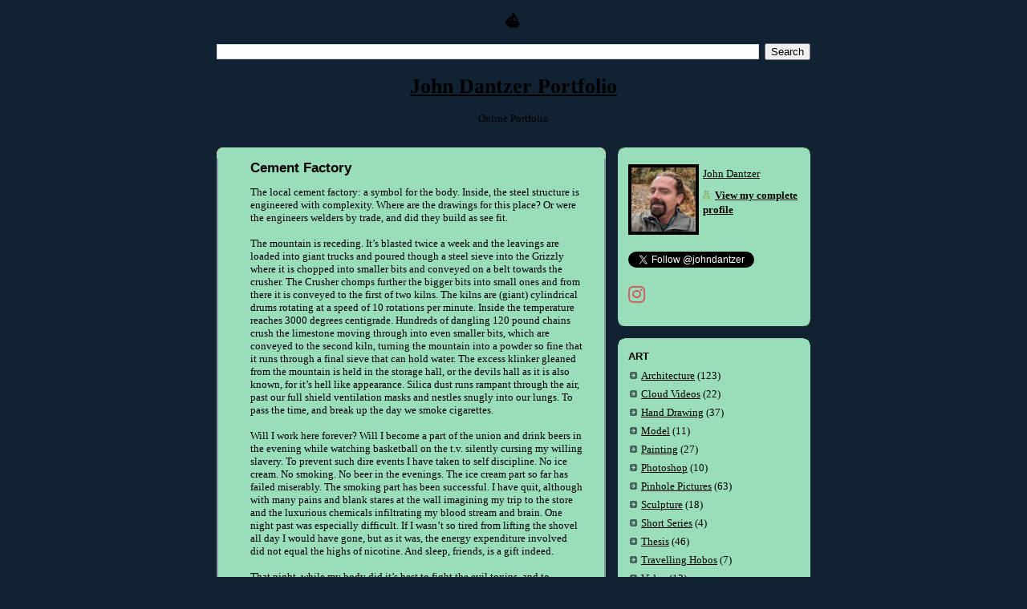

--- FILE ---
content_type: text/html; charset=UTF-8
request_url: https://www.johndantzer.com/1985/06/cement-factory.html?showComment=1277949816046
body_size: 11065
content:
<!DOCTYPE html>
<html dir='ltr' xmlns='http://www.w3.org/1999/xhtml' xmlns:b='http://www.google.com/2005/gml/b' xmlns:data='http://www.google.com/2005/gml/data' xmlns:expr='http://www.google.com/2005/gml/expr'>
<head>
<link href='https://www.blogger.com/static/v1/widgets/2944754296-widget_css_bundle.css' rel='stylesheet' type='text/css'/>
<link href='https://use.fontawesome.com/releases/v5.8.2/css/all.css' rel='stylesheet'/>
<meta content='text/html; charset=UTF-8' http-equiv='Content-Type'/>
<meta content='blogger' name='generator'/>
<link href='https://www.johndantzer.com/favicon.ico' rel='icon' type='image/x-icon'/>
<link href='https://www.johndantzer.com/1985/06/cement-factory.html' rel='canonical'/>
<link rel="alternate" type="application/atom+xml" title="John Dantzer Portfolio - Atom" href="https://www.johndantzer.com/feeds/posts/default" />
<link rel="alternate" type="application/rss+xml" title="John Dantzer Portfolio - RSS" href="https://www.johndantzer.com/feeds/posts/default?alt=rss" />
<link rel="service.post" type="application/atom+xml" title="John Dantzer Portfolio - Atom" href="https://www.blogger.com/feeds/20630634/posts/default" />

<link rel="alternate" type="application/atom+xml" title="John Dantzer Portfolio - Atom" href="https://www.johndantzer.com/feeds/2291259645573411868/comments/default" />
<!--Can't find substitution for tag [blog.ieCssRetrofitLinks]-->
<meta content='https://www.johndantzer.com/1985/06/cement-factory.html' property='og:url'/>
<meta content='Cement Factory' property='og:title'/>
<meta content='Portfolio' property='og:description'/>
<title>
John Dantzer Portfolio: Cement Factory
</title>
<style id='page-skin-1' type='text/css'><!--
/*
-----------------------------------------------
Blogger Template Style
Name:     Rounders 3
Date:     27 Feb 2004
Updated by: Blogger Team
----------------------------------------------- */
/* Variable definitions
====================
<Variable name="mainBgColor" description="Main Background Color"
type="color" default="#eec">
<Variable name="mainTextColor" description="Text Color" type="color"
default="#333">
<Variable name="postTitleColor" description="Post Title Color" type="color"
default="#333">
<Variable name="dateHeaderColor" description="Date Header Color"
type="color" default="#586">
<Variable name="borderColor" description="Post Border Color" type="color"
default="#bbb">
<Variable name="mainLinkColor" description="Link Color" type="color"
default="#456">
<Variable name="mainVisitedLinkColor" description="Visited Link Color"
type="color" default="#234">
<Variable name="titleBgColor" description="Page Header Background Color"
type="color" default="#357">
<Variable name="titleTextColor" description="Blog Title Color"
type="color" default="#fff">
<Variable name="topSidebarHeaderColor"
description="Top Sidebar Title Color"
type="color" default="#fff">
<Variable name="topSidebarBgColor"
description="Top Sidebar Background Color"
type="color" default="#586">
<Variable name="topSidebarTextColor" description="Top Sidebar Text Color"
type="color" default="#fff">
<Variable name="topSidebarLinkColor" description="Top Sidebar Link Color"
type="color" default="#fff">
<Variable name="topSidebarVisitedLinkColor"
description="Top Sidebar Visited Link Color"
type="color" default="#fff">
<Variable name="bottomSidebarHeaderColor"
description="Bottom Sidebar Title Color"
type="color" default="#abc">
<Variable name="bottomSidebarLinkColor"
description="Bottom Sidebar Link Color"
type="color" default="#99ddbb">
<Variable name="bottomSidebarVisitedLinkColor"
description="Bottom Sidebar Visited Link Color"
type="color" default="#ffffff">
<Variable name="bodyFont" description="Text Font" type="font"
default="normal normal 100% 'Trebuchet MS',Verdana,Arial,Sans-serif">
<Variable name="pageTitleFont" description="Blog Title Font" type="font"
default="normal bold 200% 'Trebuchet MS',Verdana,Arial,Sans-serif">
<Variable name="descriptionFont" description="Blog Description Font" type="font"
default="normal normal 100% 'Trebuchet MS',Verdana,Arial,Sans-serif">
<Variable name="headerFont" description="Sidebar Title Font" type="font"
default="normal bold 100% 'Trebuchet MS',Verdana,Arial,Sans-serif">
<Variable name="postTitleFont" description="Post Title Font" type="font"
default="normal bold 135% 'Trebuchet MS',Verdana,Arial,Sans-serif">
<Variable name="startSide" description="Start side in blog language"
type="automatic" default="left">
<Variable name="endSide" description="End side in blog language"
type="automatic" default="right">
*/
body {
background:#123;
margin:0;
text-align:center;
line-height: 1.5em;
font: x-small Trebuchet MS, Verdana, Arial, Sans-serif;
color:#000000;
font-size/* */:/**/small;
font-size: /**/small;
}
/* Page Structure
----------------------------------------------- */
/* The images which help create rounded corners depend on the
following widths and measurements. If you want to change
these measurements, the images will also need to change.
*/
#outer-wrapper {
width:740px;
margin:0 auto;
text-align:left;
font: normal normal 100% Georgia, Utopia, 'Palatino Linotype', Palatino, serif;
}
#main-wrap1 {
width:485px;
float:left;
background:#99ddbb url("https://resources.blogblog.com/blogblog/data/rounders3/corners_main_bot.gif") no-repeat left bottom;
margin:15px 0 0;
padding:0 0 10px;
color:#000000;
font-size:97%;
line-height:1.5em;
word-wrap: break-word; /* fix for long text breaking sidebar float in IE */
overflow: hidden;     /* fix for long non-text content breaking IE sidebar float */
}
#main-wrap2 {
float:left;
width:100%;
background:url("https://resources.blogblog.com/blogblog/data/rounders3/corners_main_top.gif") no-repeat left top;
padding:10px 0 0;
}
#main {
background:url("https://resources.blogblog.com/blogblog/data/rounders3/rails_main.gif") repeat-y left;
padding:0;
width:485px;
}
#sidebar-wrap {
width:240px;
float:right;
margin:15px 0 0;
font-size:97%;
line-height:1.5em;
word-wrap: break-word; /* fix for long text breaking sidebar float in IE */
overflow: hidden;     /* fix for long non-text content breaking IE sidebar float */
}
.main .widget {
margin-top: 4px;
width: 468px;
padding: 0 13px;
}
.main .Blog {
margin: 0;
padding: 0;
width: 484px;
}
/* Links
----------------------------------------------- */
a:link {
color: #000000;
}
a:visited {
color: #000000;
}
a:hover {
color: #000000;
}
a img {
border-width:0;
}
/* Blog Header
----------------------------------------------- */
#header-wrapper {
background:#99ddbb url("https://resources.blogblog.com/blogblog/data/rounders3/corners_cap_top.gif") no-repeat left top;
margin-top:22px;
margin-right:0;
margin-bottom:0;
margin-left:0;
padding-top:8px;
padding-right:0;
padding-bottom:0;
padding-left:0;
color:#000000;
}
#header {
background:url("https://resources.blogblog.com/blogblog/data/rounders3/corners_cap_bot.gif") no-repeat left bottom;
padding:0 15px 8px;
}
#header h1 {
margin:0;
padding:10px 30px 5px;
line-height:1.2em;
font: normal bold 200% 'Trebuchet MS',Verdana,Arial,Sans-serif;
}
#header a,
#header a:visited {
text-decoration:none;
color: #000000;
}
#header .description {
margin:0;
padding:5px 30px 10px;
line-height:1.5em;
font: normal normal 100% 'Trebuchet MS',Verdana,Arial,Sans-serif;
}
/* Posts
----------------------------------------------- */
h2.date-header {
margin-top:0;
margin-right:28px;
margin-bottom:0;
margin-left:43px;
font-size:85%;
line-height:2em;
text-transform:uppercase;
letter-spacing:.2em;
color:#000000;
}
.post {
margin:.3em 0 25px;
padding:0 13px;
border-width:1px 0;
}
.post h3 {
margin:0;
line-height:1.5em;
display:block;
border-width:0 1px 1px;
padding-top:2px;
padding-right:14px;
padding-bottom:2px;
padding-left:29px;
color: #000000;
font: normal bold 135% 'Trebuchet MS',Verdana,Arial,Sans-serif;
}
.post h3 a, .post h3 a:visited {
text-decoration:none;
color: #000000;
}
a.title-link:hover {
background-color: #99ddbb;
color: #000000;
}
.post-body {
border-width:0 1px 1px;
border-bottom-color:#99ddbb;
padding-top:10px;
padding-right:14px;
padding-bottom:1px;
padding-left:29px;
}
html>body .post-body {
border-bottom-width:0;
}
.post-body {
margin:0 0 .75em;
}
.post-body blockquote {
line-height:1.3em;
}
.post-footer {
background: ##99ddbb;
margin:0;
padding-top:2px;
padding-right:14px;
padding-bottom:2px;
padding-left:29px;
border:1px;
border-width:1px;
font-size:100%;
line-height:1.5em;
color: #666666;
}
/*
The first line of the post footer might only have floated text, so we need to give it a height.
The height comes from the post-footer line-height
*/
.post-footer-line-1 {
min-height:1.5em;
_height:1.5em;
}
.post-footer p {
margin: 0;
}
html>body .post-footer {
border-bottom-color:transparent;
}
.uncustomized-post-template .post-footer {
text-align: right;
}
.uncustomized-post-template .post-author,
.uncustomized-post-template .post-timestamp {
display: block;
float: left;
text-align:left;
margin-right: 4px;
}
.post-footer a {
color: #456;
}
.post-footer a:hover {
color: #234;
}
a.comment-link {
/* IE5.0/Win doesn't apply padding to inline elements,
so we hide these two declarations from it */
background/* */:/**/url("https://resources.blogblog.com/blogblog/data/rounders/icon_comment_left.gif") no-repeat left 45%;
padding-left:14px;
}
html>body a.comment-link {
/* Respecified, for IE5/Mac's benefit */
background:url("https://resources.blogblog.com/blogblog/data/rounders3/icon_comment_left.gif") no-repeat left 45%;
padding-left:14px;
}
.post img, table.tr-caption-container {
margin-top:0;
margin-right:0;
margin-bottom:5px;
margin-left:0;
padding:4px;
border:1px solid #99ddbb;
}
.tr-caption-container img {
border: none;
margin: 0;
padding: 0;
}
blockquote {
margin:.75em 0;
border-width:1px 0;
padding:5px 15px;
color: #000000;
}
.post blockquote p {
margin:.5em 0;
}
#blog-pager-newer-link {
float: left;
margin-left: 13px;
}
#blog-pager-older-link {
float: right;
margin-right: 13px;
}
#blog-pager {
text-align: center;
}
.feed-links {
clear: both;
line-height: 2.5em;
margin-left: 13px;
}
/* Comments
----------------------------------------------- */
#comments {
margin:-25px 13px 0;
border-width:0 1px 1px;
padding-top:20px;
padding-right:0;
padding-bottom:15px;
padding-left:0;
}
#comments h4 {
margin:0 0 10px;
padding-top:0;
padding-right:14px;
padding-bottom:2px;
padding-left:29px;
font-size:120%;
line-height:1.4em;
color:#000000;
}
#comments-block {
margin-top:0;
margin-right:15px;
margin-bottom:0;
margin-left:9px;
}
.comment-author {
background:url("https://resources.blogblog.com/blogblog/data/rounders3/icon_comment_left.gif") no-repeat 2px .3em;
margin:.5em 0;
padding-top:0;
padding-right:0;
padding-bottom:0;
padding-left:20px;
font-weight:bold;
}
.comment-body {
margin:0 0 1.25em;
padding-top:0;
padding-right:0;
padding-bottom:0;
padding-left:20px;
}
.comment-body p {
margin:0 0 .5em;
}
.comment-footer {
margin:0 0 .5em;
padding-top:0;
padding-right:0;
padding-bottom:.75em;
padding-left:20px;
}
.comment-footer a:link {
color: #333;
}
.deleted-comment {
font-style:italic;
color:gray;
}
.comment-form {
padding-left:20px;
padding-right:5px;
}
#comments .comment-form h4 {
padding-left:0px;
}
/* Profile
----------------------------------------------- */
.profile-img {
float: left;
margin-top: 5px;
margin-right: 5px;
margin-bottom: 5px;
margin-left: 0;
border: 4px solid #000000;
}
.profile-datablock {
margin-top:0;
margin-right:15px;
margin-bottom:.5em;
margin-left:0;
padding-top:8px;
}
.profile-link {
background:url("https://resources.blogblog.com/blogblog/data/rounders3/icon_profile_left.gif") no-repeat left .1em;
padding-left:15px;
font-weight:bold;
}
.profile-textblock {
clear: both;
margin: 0;
}
.sidebar .clear, .main .widget .clear {
clear: both;
}
#sidebartop-wrap {
background:#99ddbb url("https://resources.blogblog.com/blogblog/data/rounders3/corners_prof_bot.gif") no-repeat left bottom;
margin:0px 0px 15px;
padding:0px 0px 10px;
color:#000000;
}
#sidebartop-wrap2 {
background:url("https://resources.blogblog.com/blogblog/data/rounders3/corners_prof_top.gif") no-repeat left top;
padding: 10px 0 0;
margin:0;
border-width:0;
}
#sidebartop h2 {
line-height:1.5em;
color:#000000;
font: normal bold 100% 'Trebuchet MS',Verdana,Arial,Sans-serif;
margin-bottom: 0.5em;
}
#sidebartop a {
color: #000000;
}
#sidebartop a:hover {
color: #000000;
}
#sidebartop a:visited {
color: #000000;
}
#sidebar a {
color: #000000;
}
#sidebar a:hover,
#sidebar a:visited {
color: #000000;
}
/* Sidebar Boxes
----------------------------------------------- */
.sidebar .widget {
margin:.5em 13px 1.25em;
padding:0 0px;
}
.widget-content {
margin-top: 0.5em;
}
#sidebarbottom-wrap1 {
background:#99ddbb url("https://resources.blogblog.com/blogblog/data/rounders3/corners_side_top.gif") no-repeat left top;
margin:0 0 15px;
padding:10px 0 0;
color: #000000;
}
#sidebarbottom-wrap2 {
background:url("https://resources.blogblog.com/blogblog/data/rounders3/corners_side_bot.gif") no-repeat left bottom;
padding:0 0 8px;
}
.sidebar h2 {
margin-top:0;
margin-right:0;
margin-bottom:.5em;
margin-left:0;
padding:0 0 .2em;
line-height:1.5em;
font:normal bold 100% 'Trebuchet MS',Verdana,Arial,Sans-serif;
}
.sidebar ul {
list-style:none;
margin:0 0 1.25em;
padding:0;
}
.sidebar ul li {
background:url("https://resources.blogblog.com/blogblog/data/rounders3/icon_arrow_sm.gif") no-repeat 2px .25em;
margin:0;
padding-top:0;
padding-right:0;
padding-bottom:3px;
padding-left:16px;
margin-bottom:3px;
line-height:1.4em;
}
.sidebar p {
margin:0 0 .6em;
}
#sidebar h2 {
color: #000000;
}
#PageList1 .widget-content{
background: #03030F !important;
box-shadow: 10px 10px 5px #888888;
font-size: 24px !important;
font-family: 'Pompiere', cursive !important;
}
#PageList1 .widget-content ul li{
margin: 0px !important;
padding: 0.75em !important;
}
#PageList1 .widget-content ul li:hover{
display: block !important;
background: #FF6699 !important;
}
#PageList1 .widget-content ul li a{
color: white !important;
}
#PageList1 .widget-content ul li.selected a{
color: #4BACC6 !important;
}.profile-name-link
{
background-image:none !important;
padding-left:0px;
}
--></style>
<script type='text/javascript'>
        (function(i,s,o,g,r,a,m){i['GoogleAnalyticsObject']=r;i[r]=i[r]||function(){
        (i[r].q=i[r].q||[]).push(arguments)},i[r].l=1*new Date();a=s.createElement(o),
        m=s.getElementsByTagName(o)[0];a.async=1;a.src=g;m.parentNode.insertBefore(a,m)
        })(window,document,'script','https://www.google-analytics.com/analytics.js','ga');
        ga('create', 'UA-126613230-1', 'auto', 'blogger');
        ga('blogger.send', 'pageview');
      </script>
<link href='https://www.blogger.com/dyn-css/authorization.css?targetBlogID=20630634&amp;zx=7cda6fcf-21df-409a-89e2-06b7163b36db' media='none' onload='if(media!=&#39;all&#39;)media=&#39;all&#39;' rel='stylesheet'/><noscript><link href='https://www.blogger.com/dyn-css/authorization.css?targetBlogID=20630634&amp;zx=7cda6fcf-21df-409a-89e2-06b7163b36db' rel='stylesheet'/></noscript>
<meta name='google-adsense-platform-account' content='ca-host-pub-1556223355139109'/>
<meta name='google-adsense-platform-domain' content='blogspot.com'/>

</head>
<body>
<div class='navbar no-items section' id='navbar'>
</div>
<div id='outer-wrapper'>
<div id='crosscol-wrapper' style='text-align:center'>
<div class='crosscol section' id='crosscol'><div class='widget BlogSearch' data-version='1' id='BlogSearch1'>
<h2 class='title'>&#9973;</h2>
<div class='widget-content'>
<div id='BlogSearch1_form'>
<form action='https://www.johndantzer.com/search' class='gsc-search-box' target='_top'>
<table cellpadding='0' cellspacing='0' class='gsc-search-box'>
<tbody>
<tr>
<td class='gsc-input'>
<input autocomplete='off' class='gsc-input' name='q' size='10' title='search' type='text' value=''/>
</td>
<td class='gsc-search-button'>
<input class='gsc-search-button' title='search' type='submit' value='Search'/>
</td>
</tr>
</tbody>
</table>
</form>
</div>
</div>
<div class='clear'></div>
</div><div class='widget Header' data-version='1' id='Header1'>
<div id='header-inner'>
<div class='titlewrapper'>
<h1 class='title'>
<a href='https://www.johndantzer.com/'>
John Dantzer Portfolio
</a>
</h1>
</div>
<div class='descriptionwrapper'>
<p class='description'><span>Online Portfolio</span></p>
</div>
</div>
</div><div class='widget HTML' data-version='1' id='HTML4'>
<div class='widget-content'>
<!-- Statcounter code for John Dantzer WebPage https://www.johndantzer.com/ on Blogger -->
<script type="text/javascript">
//<![CDATA[
var sc_project=12622301; 
var sc_invisible=1; 
var sc_security="9caca3cd"; 
//]]>
</script>
<script type="text/javascript" src="https://www.statcounter.com/counter/counter_xhtml.js" async></script>
<noscript><div class="statcounter"><a title="Web Analytics" href="https://statcounter.com/" class="statcounter"><img class="statcounter" src="https://c.statcounter.com/12622301/0/9caca3cd/1/" alt="Web Analytics" referrerpolicy="no-referrer-when-downgrade" /></a></div></noscript>
<!-- End of Statcounter Code -->
</div>
<div class='clear'></div>
</div><div class='widget HTML' data-version='1' id='HTML2'>
<div class='widget-content'>
<!-- Global site tag (gtag.js) - Google Analytics -->
<script async src="https://www.googletagmanager.com/gtag/js?id=UA-126613230-1"></script>
<script>
  window.dataLayer = window.dataLayer || [];
  function gtag(){dataLayer.push(arguments);}
  gtag('js', new Date());

  gtag('config', 'UA-126613230-1');
</script>
</div>
<div class='clear'></div>
</div></div>
</div>
<div id='main-wrap1'><div id='main-wrap2'>
<div class='main section' id='main'><div class='widget Blog' data-version='1' id='Blog1'>
<div class='blog-posts hfeed'>

          <div class="date-outer">
        

          <div class="date-posts">
        
<div class='post-outer'>
<div class='post hentry uncustomized-post-template' itemprop='blogPost' itemscope='itemscope' itemtype='http://schema.org/BlogPosting'>
<meta content='20630634' itemprop='blogId'/>
<meta content='2291259645573411868' itemprop='postId'/>
<a name='2291259645573411868'></a>
<h3 class='post-title entry-title' itemprop='name'>
Cement Factory
</h3>
<div class='post-header'>
<div class='post-header-line-1'></div>
</div>
<div class='post-body entry-content' id='post-body-2291259645573411868' itemprop='description articleBody'>
<div style="font-stretch: normal; font-style: normal; font-variant: normal; font-weight: normal; line-height: normal; margin: 0px;">
<span style="letter-spacing: 0px;"><span class="Apple-style-span" style="font-size: small;"><span class="Apple-style-span" style="font-family: inherit;">The local cement factory: a symbol for the body.  Inside, the steel structure is engineered with complexity.  Where are the drawings for this place?  Or were the engineers welders by trade, and did they build as see fit.  </span></span></span></div>
<div style="font-stretch: normal; font-style: normal; font-variant: normal; font-weight: normal; line-height: normal; margin: 0px; min-height: 14px;">
<span class="Apple-style-span" style="font-size: small;"><span class="Apple-style-span" style="font-family: inherit;"><span style="letter-spacing: 0.0px;"></span><br /></span></span></div>
<div style="font-stretch: normal; font-style: normal; font-variant: normal; font-weight: normal; line-height: normal; margin: 0px;">
<span style="letter-spacing: 0.0px;"><span class="Apple-style-span" style="font-size: small;"><span class="Apple-style-span" style="font-family: inherit;">The mountain is receding.  It&#8217;s blasted twice a week and the leavings are loaded into giant trucks and poured though a steel sieve into the Grizzly where it is chopped into smaller bits and conveyed on a belt towards the crusher.  The Crusher chomps further the bigger bits into small ones and from there it is conveyed to the first of two kilns.  The kilns are (giant) cylindrical drums rotating at a speed of 10 rotations per minute.  Inside the temperature reaches 3000 degrees centigrade.  Hundreds of dangling 120 pound chains crush the limestone moving through into even smaller bits, which are conveyed to the second kiln, turning the mountain into a powder so fine that it runs through a final sieve that can hold water.  The excess klinker gleaned from the mountain is held in the storage hall, or the devils hall as it is also known, for it&#8217;s hell like appearance.  Silica dust runs rampant through the air, past our full shield ventilation masks and nestles snugly into our lungs.  To pass the time, and break up the day we smoke cigarettes.  </span></span></span></div>
<div style="font-stretch: normal; font-style: normal; font-variant: normal; font-weight: normal; line-height: normal; margin: 0px; min-height: 14px;">
<span class="Apple-style-span" style="font-size: small;"><span class="Apple-style-span" style="font-family: inherit;"><span style="letter-spacing: 0.0px;"></span><br /></span></span></div>
<div style="font-stretch: normal; font-style: normal; font-variant: normal; font-weight: normal; line-height: normal; margin: 0px;">
<span style="letter-spacing: 0.0px;"><span class="Apple-style-span" style="font-size: small;"><span class="Apple-style-span" style="font-family: inherit;">Will I work here forever?  Will I become a part of the union and drink beers in the evening while watching basketball on the t.v. silently cursing my willing slavery.  To prevent such dire events I have taken to self discipline.  No ice cream.  No smoking.  No beer in the evenings.  The ice cream part so far has failed miserably.  The smoking part has been successful.  I have quit, although with many pains and blank stares at the wall imagining my trip to the store and the luxurious chemicals infiltrating my blood stream and brain.  One night past was especially difficult.  If I wasn&#8217;t so tired from lifting the shovel all day I would have gone, but as it was, the energy expenditure involved did not equal the highs of nicotine.  And sleep, friends, is a gift indeed.  </span></span></span></div>
<div style="font-stretch: normal; font-style: normal; font-variant: normal; font-weight: normal; line-height: normal; margin: 0px; min-height: 14px;">
<span class="Apple-style-span" style="font-size: small;"><span class="Apple-style-span" style="font-family: inherit;"><span style="letter-spacing: 0.0px;"></span><br /></span></span></div>
<div style="font-stretch: normal; font-style: normal; font-variant: normal; font-weight: normal; line-height: normal; margin: 0px;">
<span style="letter-spacing: 0.0px;"><span class="Apple-style-span" style="font-size: small;"><span class="Apple-style-span" style="font-family: inherit;">That night, while my body did it&#8217;s best to fight the evil toxins, and to replenish membranes, I dreamt.  And behold: The steel factory.  Like a jewel on the bleak horizon of grime it beckoned like the emerald city of oz.  I never made it inside, content simply to furrow lines in the soil that was the parking lot.  And to dance.  I danced the sacred rain dance in hopes of surrounding this body with flora.  </span></span></span></div>
<div style="font-stretch: normal; font-style: normal; font-variant: normal; font-weight: normal; line-height: normal; margin: 0px; min-height: 14px;">
<span class="Apple-style-span" style="font-size: small;"><span class="Apple-style-span" style="font-family: inherit;"><span style="letter-spacing: 0.0px;"></span><br /></span></span></div>
<div style="font-stretch: normal; font-style: normal; font-variant: normal; font-weight: normal; line-height: normal; margin: 0px;">
<span style="letter-spacing: 0.0px;"><span class="Apple-style-span" style="font-size: small;"><span class="Apple-style-span" style="font-family: inherit;">The steel factory: an upgrade.  With cigarettes out of the way it will be no time before I am running molten steel through dies to create the structure of our cities.  Our cities: our being.  </span></span></span></div>
<div style="font-stretch: normal; font-style: normal; font-variant: normal; font-weight: normal; line-height: normal; margin: 0px; min-height: 14px;">
<span class="Apple-style-span" style="font-size: small;"><span class="Apple-style-span" style="font-family: inherit;"><span style="letter-spacing: 0.0px;"></span><br /></span></span></div>
<div style="font-stretch: normal; font-style: normal; font-variant: normal; font-weight: normal; line-height: normal; margin: 0px;">
<span style="letter-spacing: 0.0px;"><span class="Apple-style-span" style="font-size: small;"><span class="Apple-style-span" style="font-family: inherit;">In lieu of smoking cigarettes I have taken to smoking marijuana.  It's not addictive and builds an appetite, and allows the viewer to see things in intensity.  The weed, however, acts as a depressant, and cannot be smoked at work, lest I fall into a vat of death.  Cocaine, however, and a one two punch of assorted methamphetamine and dioxiline gives me the energy I need to help build solid structures of the mind.  When my co-workers ask how I do it, I respond &#8220;Fring.  Fring.  Greeeeeeeee.&#8221;  and sometimes my eyes run up into my head and I pass out from all the lovely.</span></span></span></div>
<div style='clear: both;'></div>
</div>
<div class='post-footer'>
<div class='post-footer-line post-footer-line-1'>
<span class='post-author vcard'>
By
<span class='fn' itemprop='author' itemscope='itemscope' itemtype='http://schema.org/Person'>
<meta content='https://www.blogger.com/profile/10773789901371827533' itemprop='url'/>
<a class='g-profile' href='https://www.blogger.com/profile/10773789901371827533' rel='author' title='author profile'>
<span itemprop='name'>John Dantzer </span>
</a>
</span>
</span>
<span class='post-timestamp'>
</span>
<span class='post-comment-link'>
</span>
<span class='post-icons'>
</span>
<div class='post-share-buttons goog-inline-block'>
</div>
</div>
<div class='post-footer-line post-footer-line-2'>
<span class='post-labels'>
</span>
</div>
<div class='post-footer-line post-footer-line-3'>
<span class='post-location'>
</span>
</div>
</div>
</div>
<div class='comments' id='comments'>
<a name='comments'></a>
<h4>5 comments:</h4>
<div id='Blog1_comments-block-wrapper'>
<dl class='avatar-comment-indent' id='comments-block'>
<dt class='comment-author ' id='c402374757614485138'>
<a name='c402374757614485138'></a>
<div class="avatar-image-container vcard"><span dir="ltr"><a href="https://www.blogger.com/profile/13629349319977383547" target="" rel="nofollow" onclick="" class="avatar-hovercard" id="av-402374757614485138-13629349319977383547"><img src="https://resources.blogblog.com/img/blank.gif" width="35" height="35" class="delayLoad" style="display: none;" longdesc="//blogger.googleusercontent.com/img/b/R29vZ2xl/AVvXsEiFWpl1ze3koBo7WmwPTSQHxL30ScxdkqFfGlWtVCyZCVxdR0bjQaOuRAh-x-eWALzluY51KAq1v06E6wO7DMp6DLyNp4ZQ0Bz7V4shNnkBIiYdfu_yqRel144Y2sO0KQ/s45-c/blahblah.jpg" alt="" title="sybil law">

<noscript><img src="//blogger.googleusercontent.com/img/b/R29vZ2xl/AVvXsEiFWpl1ze3koBo7WmwPTSQHxL30ScxdkqFfGlWtVCyZCVxdR0bjQaOuRAh-x-eWALzluY51KAq1v06E6wO7DMp6DLyNp4ZQ0Bz7V4shNnkBIiYdfu_yqRel144Y2sO0KQ/s45-c/blahblah.jpg" width="35" height="35" class="photo" alt=""></noscript></a></span></div>
<a href='https://www.blogger.com/profile/13629349319977383547' rel='nofollow'>sybil law</a>
said...
</dt>
<dd class='comment-body' id='Blog1_cmt-402374757614485138'>
<p>
I always knew you were a health nut.<br />:)
</p>
</dd>
<dd class='comment-footer'>
<span class='comment-timestamp'>
<a href='https://www.johndantzer.com/1985/06/cement-factory.html?showComment=1277581629498#c402374757614485138' title='comment permalink'>
June 26, 2010 at 12:47:00&#8239;PM PDT
</a>
<span class='item-control blog-admin pid-160984604'>
<a class='comment-delete' href='https://www.blogger.com/comment/delete/20630634/402374757614485138' title='Delete Comment'>
<img src='https://resources.blogblog.com/img/icon_delete13.gif'/>
</a>
</span>
</span>
</dd>
<dt class='comment-author ' id='c46525195371110952'>
<a name='c46525195371110952'></a>
<div class="avatar-image-container avatar-stock"><span dir="ltr"><img src="//resources.blogblog.com/img/blank.gif" width="35" height="35" alt="" title="Anonymous">

</span></div>
Anonymous
said...
</dt>
<dd class='comment-body' id='Blog1_cmt-46525195371110952'>
<p>
I prefer chocolate factories.<br />Which is probably why i could never make it as a model.<br /><br />Don&#39;t do drugs!etc.
</p>
</dd>
<dd class='comment-footer'>
<span class='comment-timestamp'>
<a href='https://www.johndantzer.com/1985/06/cement-factory.html?showComment=1277600933501#c46525195371110952' title='comment permalink'>
June 26, 2010 at 6:08:00&#8239;PM PDT
</a>
<span class='item-control blog-admin pid-136238174'>
<a class='comment-delete' href='https://www.blogger.com/comment/delete/20630634/46525195371110952' title='Delete Comment'>
<img src='https://resources.blogblog.com/img/icon_delete13.gif'/>
</a>
</span>
</span>
</dd>
<dt class='comment-author blog-author' id='c5393067517357518262'>
<a name='c5393067517357518262'></a>
<div class="avatar-image-container vcard"><span dir="ltr"><a href="https://www.blogger.com/profile/10773789901371827533" target="" rel="nofollow" onclick="" class="avatar-hovercard" id="av-5393067517357518262-10773789901371827533"><img src="https://resources.blogblog.com/img/blank.gif" width="35" height="35" class="delayLoad" style="display: none;" longdesc="//blogger.googleusercontent.com/img/b/R29vZ2xl/AVvXsEh68ykWVXGThdjLDij_DBw1AP2cC7PRMzFHqhC0_B56qEfZG4W8ZeaNiZHYhH1MvxrC8noy0_iKhmh6m4exTjDdc8T7pXkSpMymTFPZVu737PAMR9Siqwed4aAl1ltr_UpFZwrsw4e7YyIhSigEeK8MMJaFrf4XO60MvrzOnZHhdKCM/s45/1000003926.jpg" alt="" title="John Dantzer ">

<noscript><img src="//blogger.googleusercontent.com/img/b/R29vZ2xl/AVvXsEh68ykWVXGThdjLDij_DBw1AP2cC7PRMzFHqhC0_B56qEfZG4W8ZeaNiZHYhH1MvxrC8noy0_iKhmh6m4exTjDdc8T7pXkSpMymTFPZVu737PAMR9Siqwed4aAl1ltr_UpFZwrsw4e7YyIhSigEeK8MMJaFrf4XO60MvrzOnZHhdKCM/s45/1000003926.jpg" width="35" height="35" class="photo" alt=""></noscript></a></span></div>
<a href='https://www.blogger.com/profile/10773789901371827533' rel='nofollow'>John Dantzer </a>
said...
</dt>
<dd class='comment-body' id='Blog1_cmt-5393067517357518262'>
<p>
Sybil - You are an expert on nuts. My word verification is satabil a cross between satan and sybil.  Once again word verification tells it how it really is.<br /><br />Bon - Chocolate is in fact made in small batches in the shoes of gnomes out in the forest somewhere.
</p>
</dd>
<dd class='comment-footer'>
<span class='comment-timestamp'>
<a href='https://www.johndantzer.com/1985/06/cement-factory.html?showComment=1277666742641#c5393067517357518262' title='comment permalink'>
June 27, 2010 at 12:25:00&#8239;PM PDT
</a>
<span class='item-control blog-admin pid-569677175'>
<a class='comment-delete' href='https://www.blogger.com/comment/delete/20630634/5393067517357518262' title='Delete Comment'>
<img src='https://resources.blogblog.com/img/icon_delete13.gif'/>
</a>
</span>
</span>
</dd>
<dt class='comment-author ' id='c138056651713383306'>
<a name='c138056651713383306'></a>
<div class="avatar-image-container avatar-stock"><span dir="ltr"><a href="https://www.blogger.com/profile/10374530528745577289" target="" rel="nofollow" onclick="" class="avatar-hovercard" id="av-138056651713383306-10374530528745577289"><img src="//www.blogger.com/img/blogger_logo_round_35.png" width="35" height="35" alt="" title="JMH">

</a></span></div>
<a href='https://www.blogger.com/profile/10374530528745577289' rel='nofollow'>JMH</a>
said...
</dt>
<dd class='comment-body' id='Blog1_cmt-138056651713383306'>
<p>
This all seems pretty reasonable to me, although I have no idea what dioxiline is.
</p>
</dd>
<dd class='comment-footer'>
<span class='comment-timestamp'>
<a href='https://www.johndantzer.com/1985/06/cement-factory.html?showComment=1277786656459#c138056651713383306' title='comment permalink'>
June 28, 2010 at 9:44:00&#8239;PM PDT
</a>
<span class='item-control blog-admin pid-401628288'>
<a class='comment-delete' href='https://www.blogger.com/comment/delete/20630634/138056651713383306' title='Delete Comment'>
<img src='https://resources.blogblog.com/img/icon_delete13.gif'/>
</a>
</span>
</span>
</dd>
<dt class='comment-author blog-author' id='c6152198169290723635'>
<a name='c6152198169290723635'></a>
<div class="avatar-image-container vcard"><span dir="ltr"><a href="https://www.blogger.com/profile/10773789901371827533" target="" rel="nofollow" onclick="" class="avatar-hovercard" id="av-6152198169290723635-10773789901371827533"><img src="https://resources.blogblog.com/img/blank.gif" width="35" height="35" class="delayLoad" style="display: none;" longdesc="//blogger.googleusercontent.com/img/b/R29vZ2xl/AVvXsEh68ykWVXGThdjLDij_DBw1AP2cC7PRMzFHqhC0_B56qEfZG4W8ZeaNiZHYhH1MvxrC8noy0_iKhmh6m4exTjDdc8T7pXkSpMymTFPZVu737PAMR9Siqwed4aAl1ltr_UpFZwrsw4e7YyIhSigEeK8MMJaFrf4XO60MvrzOnZHhdKCM/s45/1000003926.jpg" alt="" title="John Dantzer ">

<noscript><img src="//blogger.googleusercontent.com/img/b/R29vZ2xl/AVvXsEh68ykWVXGThdjLDij_DBw1AP2cC7PRMzFHqhC0_B56qEfZG4W8ZeaNiZHYhH1MvxrC8noy0_iKhmh6m4exTjDdc8T7pXkSpMymTFPZVu737PAMR9Siqwed4aAl1ltr_UpFZwrsw4e7YyIhSigEeK8MMJaFrf4XO60MvrzOnZHhdKCM/s45/1000003926.jpg" width="35" height="35" class="photo" alt=""></noscript></a></span></div>
<a href='https://www.blogger.com/profile/10773789901371827533' rel='nofollow'>John Dantzer </a>
said...
</dt>
<dd class='comment-body' id='Blog1_cmt-6152198169290723635'>
<p>
I made that one up.
</p>
</dd>
<dd class='comment-footer'>
<span class='comment-timestamp'>
<a href='https://www.johndantzer.com/1985/06/cement-factory.html?showComment=1277949816046#c6152198169290723635' title='comment permalink'>
June 30, 2010 at 7:03:00&#8239;PM PDT
</a>
<span class='item-control blog-admin pid-569677175'>
<a class='comment-delete' href='https://www.blogger.com/comment/delete/20630634/6152198169290723635' title='Delete Comment'>
<img src='https://resources.blogblog.com/img/icon_delete13.gif'/>
</a>
</span>
</span>
</dd>
</dl>
</div>
<p class='comment-footer'>
<a href='https://www.blogger.com/comment/fullpage/post/20630634/2291259645573411868' onclick='javascript:window.open(this.href, "bloggerPopup", "toolbar=0,location=0,statusbar=1,menubar=0,scrollbars=yes,width=640,height=500"); return false;'>Post a Comment</a>
</p>
</div>
</div>

        </div></div>
      
</div>
<div class='blog-pager' id='blog-pager'>
<span id='blog-pager-newer-link'>
<a class='blog-pager-newer-link' href='https://www.johndantzer.com/1985/06/mr-sparkle.html' id='Blog1_blog-pager-newer-link' title='Newer Post'>Newer Post</a>
</span>
<span id='blog-pager-older-link'>
<a class='blog-pager-older-link' href='https://www.johndantzer.com/1985/06/getting-fired.html' id='Blog1_blog-pager-older-link' title='Older Post'>Older Post</a>
</span>
<a class='home-link' href='https://www.johndantzer.com/'>Home</a>
</div>
<div class='clear'></div>
<div class='post-feeds'>
<div class='feed-links'>
Subscribe to:
<a class='feed-link' href='https://www.johndantzer.com/feeds/2291259645573411868/comments/default' target='_blank' type='application/atom+xml'>Post Comments (Atom)</a>
</div>
</div>
</div></div>
</div>
</div>
<div id='sidebar-wrap'>
<div id='sidebartop-wrap'>
<div id='sidebartop-wrap2'>
<div class='sidebar section' id='sidebartop'><div class='widget Profile' data-version='1' id='Profile1'>
<div class='widget-content'>
<a href='https://www.blogger.com/profile/10773789901371827533'><img alt='My photo' class='profile-img' height='80' src='//blogger.googleusercontent.com/img/b/R29vZ2xl/AVvXsEh68ykWVXGThdjLDij_DBw1AP2cC7PRMzFHqhC0_B56qEfZG4W8ZeaNiZHYhH1MvxrC8noy0_iKhmh6m4exTjDdc8T7pXkSpMymTFPZVu737PAMR9Siqwed4aAl1ltr_UpFZwrsw4e7YyIhSigEeK8MMJaFrf4XO60MvrzOnZHhdKCM/s1600/1000003926.jpg' width='80'/></a>
<dl class='profile-datablock'>
<dt class='profile-data'>
<a class='profile-name-link g-profile' href='https://www.blogger.com/profile/10773789901371827533' rel='author' style='background-image: url(//www.blogger.com/img/logo-16.png);'>
John Dantzer 
</a>
</dt>
</dl>
<a class='profile-link' href='https://www.blogger.com/profile/10773789901371827533' rel='author'>View my complete profile</a>
<div class='clear'></div>
</div>
</div><div class='widget HTML' data-version='1' id='HTML3'>
<div class='widget-content'>
<a href="https://twitter.com/johndantzer?ref_src=twsrc%5Etfw" class="twitter-follow-button" data-show-count="false">Follow @johndantzer</a><script async src="https://platform.twitter.com/widgets.js" charset="utf-8"></script>
</div>
<div class='clear'></div>
</div><div class='widget HTML' data-version='1' id='HTML5'>
<div class='widget-content'>
<a href="https://instagram.com/johndantzer">
   <span style="font-size: 1.5rem;">
       <span style="color: indianred;">
          <i class="fab fa-instagram"></i>
       </span>
   </span>
</a>
</div>
<div class='clear'></div>
</div></div>
</div>
</div>
<div id='sidebarbottom-wrap1'>
<div id='sidebarbottom-wrap2'>
<div class='sidebar section' id='sidebar'><div class='widget Label' data-version='1' id='Label7'>
<h2>ART</h2>
<div class='widget-content list-label-widget-content'>
<ul>
<li>
<a dir='ltr' href='https://www.johndantzer.com/search/label/Architecture'>Architecture</a>
<span dir='ltr'>(123)</span>
</li>
<li>
<a dir='ltr' href='https://www.johndantzer.com/search/label/Cloud%20Videos'>Cloud Videos</a>
<span dir='ltr'>(22)</span>
</li>
<li>
<a dir='ltr' href='https://www.johndantzer.com/search/label/Hand%20Drawing'>Hand Drawing</a>
<span dir='ltr'>(37)</span>
</li>
<li>
<a dir='ltr' href='https://www.johndantzer.com/search/label/Model'>Model</a>
<span dir='ltr'>(11)</span>
</li>
<li>
<a dir='ltr' href='https://www.johndantzer.com/search/label/Painting'>Painting</a>
<span dir='ltr'>(27)</span>
</li>
<li>
<a dir='ltr' href='https://www.johndantzer.com/search/label/Photoshop'>Photoshop</a>
<span dir='ltr'>(10)</span>
</li>
<li>
<a dir='ltr' href='https://www.johndantzer.com/search/label/Pinhole%20Pictures'>Pinhole Pictures</a>
<span dir='ltr'>(63)</span>
</li>
<li>
<a dir='ltr' href='https://www.johndantzer.com/search/label/Sculpture'>Sculpture</a>
<span dir='ltr'>(18)</span>
</li>
<li>
<a dir='ltr' href='https://www.johndantzer.com/search/label/Short%20Series'>Short Series</a>
<span dir='ltr'>(4)</span>
</li>
<li>
<a dir='ltr' href='https://www.johndantzer.com/search/label/Thesis'>Thesis</a>
<span dir='ltr'>(46)</span>
</li>
<li>
<a dir='ltr' href='https://www.johndantzer.com/search/label/Travelling%20Hobos'>Travelling Hobos</a>
<span dir='ltr'>(7)</span>
</li>
<li>
<a dir='ltr' href='https://www.johndantzer.com/search/label/Video'>Video</a>
<span dir='ltr'>(13)</span>
</li>
</ul>
<div class='clear'></div>
</div>
</div><div class='widget Label' data-version='1' id='Label8'>
<h2>FAMOUS PROJECTS</h2>
<div class='widget-content list-label-widget-content'>
<ul>
<li>
<a dir='ltr' href='https://www.johndantzer.com/search/label/Aluminum%20Pavilion'>Aluminum Pavilion</a>
<span dir='ltr'>(1)</span>
</li>
<li>
<a dir='ltr' href='https://www.johndantzer.com/search/label/Brion%20Cemetery'>Brion Cemetery</a>
<span dir='ltr'>(1)</span>
</li>
<li>
<a dir='ltr' href='https://www.johndantzer.com/search/label/Casa%20Malaparte'>Casa Malaparte</a>
<span dir='ltr'>(1)</span>
</li>
<li>
<a dir='ltr' href='https://www.johndantzer.com/search/label/Disney%20World'>Disney World</a>
<span dir='ltr'>(1)</span>
</li>
<li>
<a dir='ltr' href='https://www.johndantzer.com/search/label/Lake%20Land'>Lake Land</a>
<span dir='ltr'>(1)</span>
</li>
<li>
<a dir='ltr' href='https://www.johndantzer.com/search/label/Nasa'>Nasa</a>
<span dir='ltr'>(1)</span>
</li>
<li>
<a dir='ltr' href='https://www.johndantzer.com/search/label/Tetra%20Glass%20Arch'>Tetra Glass Arch</a>
<span dir='ltr'>(1)</span>
</li>
<li>
<a dir='ltr' href='https://www.johndantzer.com/search/label/The%20Amsterdam%20Playgrounds'>The Amsterdam Playgrounds</a>
<span dir='ltr'>(1)</span>
</li>
<li>
<a dir='ltr' href='https://www.johndantzer.com/search/label/The%20Primitive%20Hut'>The Primitive Hut</a>
<span dir='ltr'>(1)</span>
</li>
<li>
<a dir='ltr' href='https://www.johndantzer.com/search/label/Thick%20Paintings'>Thick Paintings</a>
<span dir='ltr'>(1)</span>
</li>
</ul>
<div class='clear'></div>
</div>
</div></div>
</div>
</div>
</div>
<div id='footer-wrap1'>
<div id='footer-wrap2'>
<div class='footer no-items section' id='footer'></div>
</div>
</div>
</div>

<script type="text/javascript" src="https://www.blogger.com/static/v1/widgets/2028843038-widgets.js"></script>
<script type='text/javascript'>
window['__wavt'] = 'AOuZoY4KFe00ZyClzNoKvQOLRhOFjMTzrw:1768950027434';_WidgetManager._Init('//www.blogger.com/rearrange?blogID\x3d20630634','//www.johndantzer.com/1985/06/cement-factory.html','20630634');
_WidgetManager._SetDataContext([{'name': 'blog', 'data': {'blogId': '20630634', 'title': 'John Dantzer Portfolio', 'url': 'https://www.johndantzer.com/1985/06/cement-factory.html', 'canonicalUrl': 'https://www.johndantzer.com/1985/06/cement-factory.html', 'homepageUrl': 'https://www.johndantzer.com/', 'searchUrl': 'https://www.johndantzer.com/search', 'canonicalHomepageUrl': 'https://www.johndantzer.com/', 'blogspotFaviconUrl': 'https://www.johndantzer.com/favicon.ico', 'bloggerUrl': 'https://www.blogger.com', 'hasCustomDomain': true, 'httpsEnabled': true, 'enabledCommentProfileImages': true, 'gPlusViewType': 'FILTERED_POSTMOD', 'adultContent': false, 'analyticsAccountNumber': 'UA-126613230-1', 'encoding': 'UTF-8', 'locale': 'en', 'localeUnderscoreDelimited': 'en', 'languageDirection': 'ltr', 'isPrivate': false, 'isMobile': false, 'isMobileRequest': false, 'mobileClass': '', 'isPrivateBlog': false, 'isDynamicViewsAvailable': true, 'feedLinks': '\x3clink rel\x3d\x22alternate\x22 type\x3d\x22application/atom+xml\x22 title\x3d\x22John Dantzer Portfolio - Atom\x22 href\x3d\x22https://www.johndantzer.com/feeds/posts/default\x22 /\x3e\n\x3clink rel\x3d\x22alternate\x22 type\x3d\x22application/rss+xml\x22 title\x3d\x22John Dantzer Portfolio - RSS\x22 href\x3d\x22https://www.johndantzer.com/feeds/posts/default?alt\x3drss\x22 /\x3e\n\x3clink rel\x3d\x22service.post\x22 type\x3d\x22application/atom+xml\x22 title\x3d\x22John Dantzer Portfolio - Atom\x22 href\x3d\x22https://www.blogger.com/feeds/20630634/posts/default\x22 /\x3e\n\n\x3clink rel\x3d\x22alternate\x22 type\x3d\x22application/atom+xml\x22 title\x3d\x22John Dantzer Portfolio - Atom\x22 href\x3d\x22https://www.johndantzer.com/feeds/2291259645573411868/comments/default\x22 /\x3e\n', 'meTag': '', 'adsenseHostId': 'ca-host-pub-1556223355139109', 'adsenseHasAds': false, 'adsenseAutoAds': false, 'boqCommentIframeForm': true, 'loginRedirectParam': '', 'isGoogleEverywhereLinkTooltipEnabled': true, 'view': '', 'dynamicViewsCommentsSrc': '//www.blogblog.com/dynamicviews/4224c15c4e7c9321/js/comments.js', 'dynamicViewsScriptSrc': '//www.blogblog.com/dynamicviews/6e0d22adcfa5abea', 'plusOneApiSrc': 'https://apis.google.com/js/platform.js', 'disableGComments': true, 'interstitialAccepted': false, 'sharing': {'platforms': [{'name': 'Get link', 'key': 'link', 'shareMessage': 'Get link', 'target': ''}, {'name': 'Facebook', 'key': 'facebook', 'shareMessage': 'Share to Facebook', 'target': 'facebook'}, {'name': 'BlogThis!', 'key': 'blogThis', 'shareMessage': 'BlogThis!', 'target': 'blog'}, {'name': 'X', 'key': 'twitter', 'shareMessage': 'Share to X', 'target': 'twitter'}, {'name': 'Pinterest', 'key': 'pinterest', 'shareMessage': 'Share to Pinterest', 'target': 'pinterest'}, {'name': 'Email', 'key': 'email', 'shareMessage': 'Email', 'target': 'email'}], 'disableGooglePlus': true, 'googlePlusShareButtonWidth': 0, 'googlePlusBootstrap': '\x3cscript type\x3d\x22text/javascript\x22\x3ewindow.___gcfg \x3d {\x27lang\x27: \x27en\x27};\x3c/script\x3e'}, 'hasCustomJumpLinkMessage': false, 'jumpLinkMessage': 'Read more', 'pageType': 'item', 'postId': '2291259645573411868', 'pageName': 'Cement Factory', 'pageTitle': 'John Dantzer Portfolio: Cement Factory', 'metaDescription': ''}}, {'name': 'features', 'data': {}}, {'name': 'messages', 'data': {'edit': 'Edit', 'linkCopiedToClipboard': 'Link copied to clipboard!', 'ok': 'Ok', 'postLink': 'Post Link'}}, {'name': 'template', 'data': {'name': 'custom', 'localizedName': 'Custom', 'isResponsive': false, 'isAlternateRendering': false, 'isCustom': true}}, {'name': 'view', 'data': {'classic': {'name': 'classic', 'url': '?view\x3dclassic'}, 'flipcard': {'name': 'flipcard', 'url': '?view\x3dflipcard'}, 'magazine': {'name': 'magazine', 'url': '?view\x3dmagazine'}, 'mosaic': {'name': 'mosaic', 'url': '?view\x3dmosaic'}, 'sidebar': {'name': 'sidebar', 'url': '?view\x3dsidebar'}, 'snapshot': {'name': 'snapshot', 'url': '?view\x3dsnapshot'}, 'timeslide': {'name': 'timeslide', 'url': '?view\x3dtimeslide'}, 'isMobile': false, 'title': 'Cement Factory', 'description': 'Portfolio', 'url': 'https://www.johndantzer.com/1985/06/cement-factory.html', 'type': 'item', 'isSingleItem': true, 'isMultipleItems': false, 'isError': false, 'isPage': false, 'isPost': true, 'isHomepage': false, 'isArchive': false, 'isLabelSearch': false, 'postId': 2291259645573411868}}]);
_WidgetManager._RegisterWidget('_BlogSearchView', new _WidgetInfo('BlogSearch1', 'crosscol', document.getElementById('BlogSearch1'), {}, 'displayModeFull'));
_WidgetManager._RegisterWidget('_HeaderView', new _WidgetInfo('Header1', 'crosscol', document.getElementById('Header1'), {}, 'displayModeFull'));
_WidgetManager._RegisterWidget('_HTMLView', new _WidgetInfo('HTML4', 'crosscol', document.getElementById('HTML4'), {}, 'displayModeFull'));
_WidgetManager._RegisterWidget('_HTMLView', new _WidgetInfo('HTML2', 'crosscol', document.getElementById('HTML2'), {}, 'displayModeFull'));
_WidgetManager._RegisterWidget('_BlogView', new _WidgetInfo('Blog1', 'main', document.getElementById('Blog1'), {'cmtInteractionsEnabled': false}, 'displayModeFull'));
_WidgetManager._RegisterWidget('_ProfileView', new _WidgetInfo('Profile1', 'sidebartop', document.getElementById('Profile1'), {}, 'displayModeFull'));
_WidgetManager._RegisterWidget('_HTMLView', new _WidgetInfo('HTML3', 'sidebartop', document.getElementById('HTML3'), {}, 'displayModeFull'));
_WidgetManager._RegisterWidget('_HTMLView', new _WidgetInfo('HTML5', 'sidebartop', document.getElementById('HTML5'), {}, 'displayModeFull'));
_WidgetManager._RegisterWidget('_LabelView', new _WidgetInfo('Label7', 'sidebar', document.getElementById('Label7'), {}, 'displayModeFull'));
_WidgetManager._RegisterWidget('_LabelView', new _WidgetInfo('Label8', 'sidebar', document.getElementById('Label8'), {}, 'displayModeFull'));
</script>
</body>
</html>

--- FILE ---
content_type: text/plain
request_url: https://www.google-analytics.com/j/collect?v=1&_v=j102&a=109691505&t=pageview&_s=1&dl=https%3A%2F%2Fwww.johndantzer.com%2F1985%2F06%2Fcement-factory.html%3FshowComment%3D1277949816046&ul=en-us%40posix&dt=John%20Dantzer%20Portfolio%3A%20Cement%20Factory&sr=1280x720&vp=1280x720&_u=IEBAAEABAAAAACAAI~&jid=1810911849&gjid=18725337&cid=1870572206.1768950028&tid=UA-126613230-1&_gid=1369815667.1768950028&_r=1&_slc=1&z=712807162
body_size: -451
content:
2,cG-WDX0JBTLZ8